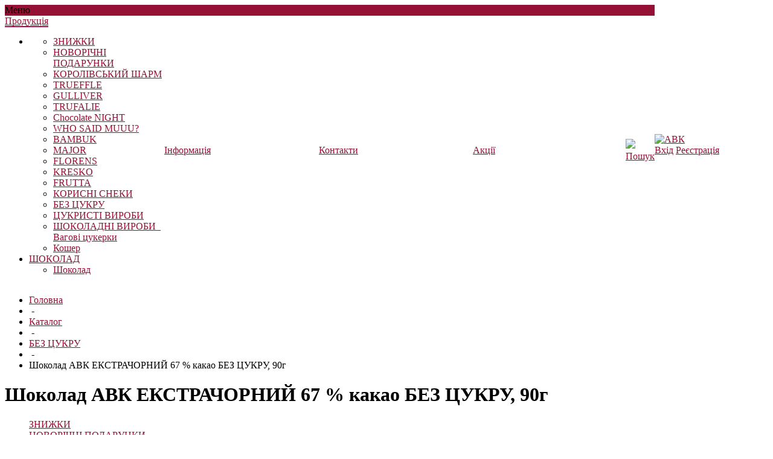

--- FILE ---
content_type: text/html; charset=UTF-8
request_url: https://avksweets.com/catalog/produktsiya_bez_tsukru/360/
body_size: 14209
content:



<!DOCTYPE html>
<html lang=ua>
	<head>
<!-- Google tag (gtag.js) --> 
<script async src=https://www.googletagmanager.com/gtag/js?id=G-NCQ59LFP3S></script> 
<script> window.dataLayer = window.dataLayer || []; 
function gtag(){dataLayer.push(arguments);} gtag('js', new Date()); gtag('config', 'G-NCQ59LFP3S'); 
</script>	
		<title>Шоколад АВК  ЕКСТРАЧОРНИЙ 67 % какао БЕЗ ЦУКРУ, 90г</title>
		<link rel="shortcut icon" type="image/x-icon" href="/images/index.ico" />
					<meta name="viewport" content="user-scalable=no, initial-scale=1.0, maximum-scale=1.0, width=device-width"/>
				
		<meta http-equiv="Content-Type" content="text/html; charset=UTF-8" />
<meta name="keywords" content="Шоколад АВК  ЕКСТРАЧОРНИЙ 67 % какао БЕЗ ЦУКРУ, 90г" />
<link href="/bitrix/cache/css/s1/unimagazin_s1/kernel_main/kernel_main.css?160922499731094" type="text/css"  rel="stylesheet" />
<link href="/bitrix/cache/css/s1/unimagazin_s1/page_dcfeb422e45948934c36564ea9f6299e/page_dcfeb422e45948934c36564ea9f6299e.css?160922489531224" type="text/css"  rel="stylesheet" />
<link href="/bitrix/cache/css/s1/unimagazin_s1/default_3f7c7f0517a628421b620520dfb74639/default_3f7c7f0517a628421b620520dfb74639.css?16092271698475" type="text/css"  rel="stylesheet" />
<link href="/bitrix/cache/css/s1/unimagazin_s1/template_6aab9caae81896766f0cf28be62240ed/template_6aab9caae81896766f0cf28be62240ed.css?1685701502317592" type="text/css"  data-template-style="true"  rel="stylesheet" />
<script type="text/javascript">if(!window.BX)window.BX={message:function(mess){if(typeof mess=='object') for(var i in mess) BX.message[i]=mess[i]; return true;}};</script>
<script type="text/javascript">(window.BX||top.BX).message({'JS_CORE_LOADING':'Завантаження...','JS_CORE_NO_DATA':'— Немає даних —','JS_CORE_WINDOW_CLOSE':'Закрити','JS_CORE_WINDOW_EXPAND':'Розгорнути','JS_CORE_WINDOW_NARROW':'Згорнути у вікно','JS_CORE_WINDOW_SAVE':'Зберегти','JS_CORE_WINDOW_CANCEL':'Скасувати','JS_CORE_WINDOW_CONTINUE':'Продовжити','JS_CORE_H':'г','JS_CORE_M':'хв','JS_CORE_S':'с','JSADM_AI_HIDE_EXTRA':'Приховати зайві','JSADM_AI_ALL_NOTIF':'Показати всі','JSADM_AUTH_REQ':'Потрібна авторизація!','JS_CORE_WINDOW_AUTH':'Увійти','JS_CORE_IMAGE_FULL':'Повний розмір'});</script>
<script type="text/javascript">(window.BX||top.BX).message({'LANGUAGE_ID':'ua','FORMAT_DATE':'DD.MM.YYYY','FORMAT_DATETIME':'DD.MM.YYYY HH:MI:SS','COOKIE_PREFIX':'BITRIX_SM','SERVER_TZ_OFFSET':'7200','SITE_ID':'s1','SITE_DIR':'/','USER_ID':'','SERVER_TIME':'1769526942','USER_TZ_OFFSET':'0','USER_TZ_AUTO':'Y','bitrix_sessid':'241826584a2c48288fafa4625854ffc2'});</script>


<script type="text/javascript" src="/bitrix/cache/js/s1/unimagazin_s1/kernel_main/kernel_main.js?1609224997292334"></script>
<script type="text/javascript" src="/bitrix/js/main/jquery/jquery-1.8.3.min.js?160922406893636"></script>
<script type="text/javascript">BX.setJSList(['/bitrix/js/main/core/core.js','/bitrix/js/main/core/core_popup.js','/bitrix/js/main/core/core_fx.js','/bitrix/js/main/core/core_ajax.js','/bitrix/js/main/json/json2.min.js','/bitrix/js/main/core/core_ls.js','/bitrix/js/main/session.js','/bitrix/js/main/core/core_window.js','/bitrix/js/main/core/core_date.js','/bitrix/js/main/utils.js','/bitrix/templates/unimagazin_s1/js/jquery-ui-1.9.2.custom.min.js','/bitrix/templates/unimagazin_s1/js/jquery.bxslider.min.js','/bitrix/templates/unimagazin_s1/js/jquery.maskedinput.min.js','/bitrix/templates/unimagazin_s1/js/jquery.zoom.min.js','/bitrix/templates/unimagazin_s1/js/jquery.flexisel.js','/bitrix/templates/unimagazin_s1/js/fancybox/jquery.fancybox.pack.js','/bitrix/templates/unimagazin_s1/js/select2/select2.full.js','/bitrix/templates/unimagazin_s1/js/uni.js','/bitrix/templates/unimagazin_s1/js/script.js','/bitrix/templates/unimagazin_s1/components/bitrix/menu/top_horizontal_menu/script.js','/bitrix/templates/unimagazin_s1/components/bitrix/menu/catalog_vertical/script.js']); </script>
<script type="text/javascript">BX.setCSSList(['/bitrix/js/main/core/css/core.css','/bitrix/js/main/core/css/core_popup.css','/bitrix/js/main/core/css/core_date.css','/bitrix/templates/unimagazin_s1/components/bitrix/catalog/catalog/style.css','/bitrix/templates/unimagazin_s1/components/bitrix/catalog.element/product/style.css','/bitrix/templates/unimagazin_s1/css/normalize.css','/bitrix/templates/unimagazin_s1/css/main.css','/bitrix/templates/unimagazin_s1/grid.css','/bitrix/templates/unimagazin_s1/controls.css','/bitrix/templates/unimagazin_s1/css/select2/select2.css','/bitrix/templates/unimagazin_s1/js/jquery.bxslider.css','/bitrix/templates/unimagazin_s1/js/fancybox/jquery.fancybox.css','/bitrix/templates/unimagazin_s1/components/bitrix/sale.basket.basket.small/top_basket/style.css','/bitrix/templates/unimagazin_s1/components/bitrix/menu/top_horizontal_menu/style.css','/bitrix/templates/unimagazin_s1/components/bitrix/catalog.section.list/top_catalog_new/style.css','/bitrix/templates/unimagazin_s1/components/bitrix/system.auth.form/brown/style.css','/bitrix/templates/unimagazin_s1/components/bitrix/breadcrumb/elegante_bread/style.css','/bitrix/templates/unimagazin_s1/components/bitrix/menu/bottom_menu/style.css','/bitrix/templates/unimagazin_s1/styles.css','/bitrix/templates/unimagazin_s1/template_styles.css','/bitrix/templates/unimagazin_s1/components/bitrix/menu/catalog_vertical/style.css','/bitrix/templates/unimagazin_s1/components/bitrix/sale.viewed.product/slider/style.css']); </script>
<script type="text/javascript">
					(function () {
						"use strict";

						var counter = function ()
						{
							var cookie = (function (name) {
								var parts = ("; " + document.cookie).split("; " + name + "=");
								if (parts.length == 2) {
									try {return JSON.parse(decodeURIComponent(parts.pop().split(";").shift()));}
									catch (e) {}
								}
							})("BITRIX_CONVERSION_CONTEXT_s1");

							if (cookie && cookie.EXPIRE >= BX.message("SERVER_TIME") && cookie.UNIQUE && cookie.UNIQUE.length > 0)
							{
								for (var i = 0; i < cookie.UNIQUE.length; i++)
								{
									if (cookie.UNIQUE[i] == "conversion_visit_day")
										return;
								}
							}

							var request = new XMLHttpRequest();
							request.open("POST", "/bitrix/tools/conversion/ajax_counter.php", true);
							request.setRequestHeader("Content-type", "application/x-www-form-urlencoded");
							request.send(
								"SITE_ID="+encodeURIComponent("s1")+
								"&sessid="+encodeURIComponent(BX.bitrix_sessid())+
								"&HTTP_REFERER="+encodeURIComponent(document.referrer)
							);
						};

						if (window.frameRequestStart === true)
							BX.addCustomEvent("onFrameDataReceived", counter);
						else
							BX.ready(counter);
					})();
				</script>
<link href='https://fonts.googleapis.com/css?family=Noto+Sans:400,700,400italic,700italic&subset=latin,cyrillic' rel='stylesheet' type='text/css'>
<link href='https://fonts.googleapis.com/css?family=Ubuntu:400,500,700,400italic&subset=latin,cyrillic' rel='stylesheet' type='text/css'>
<link href='https://fonts.googleapis.com/css?family=PT+Sans:400,400italic,700,700italic&subset=latin,cyrillic' rel='stylesheet' type='text/css'>
<style type="text/css">body .i_menu .show_all span {
  color: #941135;
}
body .i_menu .show_all span:hover {
  color: #a31243;
}
body .uni-tabs .tabs .tab.current,
body .uni-tabs .tabs .tab.ui-state-hover,
body .uni-tabs .tabs .tab:hover,
body .uni-tabs .tabs .tab.ui-state-active,
body .top_custom_menu li.active a,
body .top_custom_menu li:hover a {
  border-color: #941135;
}
body .svg_fill_solid {
  fill: #941135;
}
body .hover_link:hover {
  color: #941135 !important;
}
body a,
body .open_call,
body .bx_vertical_menu_advanced .bx_hma_one_lvl.current>a {
  color: #941135;
}
body .item .image-slider > .list .image.selected .wrapper > div > div,
body .item .image-slider > .list .image:hover .wrapper > div > div {
  border-color: #941135;
}
body .uni-slider-button-small:hover,
body .uni-slider-button:hover {
  background: #941135;
}
body .item .item_description > .properties .property:before,
body .item > .properties .property:before,
body .item .information .properties .property:before,
body .top .bg_top_menu .min_menu,
body .catalog_menu.solid {
  background: #941135;
}
body .solid_text {
  color: #941135 !important;
}
body .solid_button,
body .solid_element,
body .catalog-button,
body .login_page .rememberme .USER_REMEMBER:before {
  background-color: #941135 !important;
}
body .min-button.delete:hover div:before,
body .min-button div.remove:before {
  background-color: #941135 !important;
}
table.top_menu .child.submenu,
body .i_menu,
body .child.cat_menu,
body .child.submenu {
  border-color: #941135 !important;
}
body .solid_button:hover,
body .catalog-button:hover {
  background-color: #a31243 !important;
}
body .buy_added,
body .buy_added:hover {
  background-color: #75122a;
}
body .services-sections-list.menu .element:hover,
body .services-sections-list.menu .element.selected {
  color: #941135;
}
body .differences_table .properties .property {
  color: #941135;
  border-color: #941135;
}
body .differences_table .properties .property:hover {
  background-color: #941135;
}
body .under_catalog_menu .menu_item_l1.more .child.cat_menu a:hover {
  color: #941135;
}
body .offers .offer .items .item.selected,
body .offers .offer .items .item:hover,
body .offers .offer .items .item:focus {
  color: #941135;
  border-color: #941135;
}
body .bx-filter .bx-filter-popup-result.right:before {
  border-right-color: #941135 !important;
}
body .bx-filter .bx-filter-popup-result a,
.under_catalog_menu .menu_item_l1 .submenu a:hover {
  color: #941135 !important;
}
.bx-filter .bx-filter-parameters-box.bx-active .bx-filter-parameters-box-title div.bx-filter-parameters-box-hint,
.bx-filter .bx-filter-parameters-box:hover .bx-filter-parameters-box-title div.bx-filter-parameters-box-hint,
.bx-filter .bx-filter-parameters-box:focus .bx-filter-parameters-box-title div.bx-filter-parameters-box-hint {
  color: #941135 !important;
}
body .bx_ordercart_itemtitle a {
  color: #941135 !important;
}
body .uni-button-checkbox input:checked + .selector:before,
body .uni-button-radio input:checked + .selector:before {
  background: #941135 !important;
}
.bx-wrapper .bx-pager.bx-default-pager .bx-pager-item a:hover,
.bx-wrapper .bx-pager.bx-default-pager .bx-pager-item a.active {
  background: #941135 !important;
}
.min-button.like .add:hover {
  background-color: #941135 !important;
}
.min-button.compare .add:hover {
  background-color: #941135 !important;
}
.sl_button1 {
  background: #941135 !important;
  transition: all 0.4s;
  color: #ffffff !important;
}
.sl_button2 {
  background: #941135 !important;
  transition: all 0.4s;
  color: #ffffff !important;
}
.sl_button1:hover {
  background: #a31243 !important;
  color: #ffffff !important;
}
.sl_button2:hover {
  background: #a31243 !important;
  color: #ffffff !important;
}
.personal_cabinet:hover {
  color: #941135 !important;
}
.header_wrap_information table.top_menu td:hover span.arrow {
  color: #941135 !important;
}
.header_wrap_information table.top_menu td.current  span.arrow {
  border-bottom: 2px solid #a31243 !important;
}
.review_text .read_more {
  color: #941135 !important;
}
.reviews .see_all a:hover {
  color: #941135 !important;
}
.main_news_pictures .see_all a:hover {
  color: #941135 !important;
}
.tabs_block #tabs_block ul.nav li.ui-tabs-active a {
  border-bottom: 2px solid #941135;
}
.tabs_block #tabs_block ul.nav li a {
  color: #941135 !important;
}
.basket-small-fly > .header .opener .text {
  background: #941135 !important;
}
</style>



<script type="text/javascript" src="/bitrix/cache/js/s1/unimagazin_s1/template_fc69a0b628148aed90cef31a85d211d8/template_fc69a0b628148aed90cef31a85d211d8.js?1609224583365602"></script>
<script type="text/javascript" src="/bitrix/cache/js/s1/unimagazin_s1/default_bc1643d12482470b65c6b54d828f2d86/default_bc1643d12482470b65c6b54d828f2d86.js?16092248953922"></script>
<script type="text/javascript">var _ba = _ba || []; _ba.push(["aid", "fb117655fccfa67e2c34b91101794546"]); _ba.push(["host", "avksweets.com"]); _ba.push(["ad[ct][item]", "[base64]"]);_ba.push(["ad[ct][user_id]", function(){return BX.message("USER_ID") ? BX.message("USER_ID") : 0;}]);_ba.push(["ad[ct][recommendation]", function() {var rcmId = "";var cookieValue = BX.getCookie("BITRIX_SM_RCM_PRODUCT_LOG");var productId = 360;var cItems = [];var cItem;if (cookieValue){cItems = cookieValue.split(".");}var i = cItems.length;while (i--){cItem = cItems[i].split("-");if (cItem[0] == productId){rcmId = cItem[1];break;}}return rcmId;}]);_ba.push(["ad[ct][v]", "2"]);(function() {var ba = document.createElement("script"); ba.type = "text/javascript"; ba.async = true;ba.src = (document.location.protocol == "https:" ? "https://" : "http://") + "bitrix.info/ba.js";var s = document.getElementsByTagName("script")[0];s.parentNode.insertBefore(ba, s);})();</script>


		<!--'start_frame_cache_aLojma'--><script type="text/javascript">
    if (window.frameCacheVars !== undefined) 
    {
            BX.addCustomEvent("onFrameDataReceived" , function(json) {
                updateButtonsState();
            });
    } else {
            BX.ready(function() {
                updateButtonsState();
            });
    }
    //BX.addCustomEvent("onFrameDataReceived", updateButtonsState());
    /*BX.ready(function(){ 
        updateButtonsState();
    })*/
	/*���������� ������ ��� ��������*/
    function updateButtonsState() {
		$('.min-button.compare .add').show();$('.min-button.compare .remove').hide();$('.min-button.like .add').show();$('.min-button.like .remove').hide();$('.buy > .buy').show();$('.buy > .buy.buy_added').hide();		if ('product' in window) {
			product.updateControls();
		}
    }
</script>
<!--'end_frame_cache_aLojma'-->		<script type="text/javascript">
			$(document).ready(function(){
				resize();
				
				function resize() {
					var size = $('.bg_footer').outerHeight();
					$('body').css('padding-bottom', (size + 10) + 'px');
				}
				
				$(window).resize(function(){
					resize();
				})
			})
		</script>
		<meta property="og:type" content="website" />
		<meta property="og:title" content="АВК – офіційний інтернет-магазин" />
		<meta property="og:url" content="https://avksweets.com/catalog/produktsiya_bez_tsukru/360/" />
		<meta property="og:site_name" content="Весь асортимент продукції АВК в фірмовому інтернет-магазині." />
		<meta property="og:image" content="https://avksweets.com/images/avk_promo.jpg" />
		<meta property="og:description" content="Купуйте оригінальну продукцію АВК в фірмовому інтернет-магазині: улюблені цукерки, шоколад, печиво, подарункові набори." />
		<!-- Facebook Pixel Code -->
		<script data-skip-moving="true">
			!function(f,b,e,v,n,t,s)
			{if(f.fbq)return;n=f.fbq=function(){n.callMethod?
			n.callMethod.apply(n,arguments):n.queue.push(arguments)};
			if(!f._fbq)f._fbq=n;n.push=n;n.loaded=!0;n.version='2.0';
			n.queue=[];t=b.createElement(e);t.async=!0;
			t.src=v;s=b.getElementsByTagName(e)[0];
			s.parentNode.insertBefore(t,s)}(window, document,'script',
			'https://connect.facebook.net/en_US/fbevents.js');
			fbq('init', '399247231263458');
			fbq('track', 'PageView');
		</script>
		<noscript><img height="1" width="1" style="display:none"
		  src="https://www.facebook.com/tr?id=399247231263458&ev=PageView&noscript=1"
		/></noscript>
		<!-- End Facebook Pixel Code -->
	</head>
	<body class="adaptiv" >
		<div class="main_wrap" id="main_wrap">
		<div id="panel"></div>

		<div class="b_basket">
			
<!--small_top_basket_js-->
<!--noindex-->
	<div class="basket-small header" id="small_top_basket_js">
		<div class="icons">		
							<a href="/personal/cart/?delay=y" class="like" title="Відкладені товари">	
										<div class="icon"></div>
				</a>
						<a href="/personal/cart/" class="basket clearfix" title="Кошик">
				<!--'start_frame_cache_oLJPsr'-->									    <div class="icon"></div>
                    <div class="text summ">
                        0,00 грн                    </div>
                <!--'end_frame_cache_oLJPsr'-->			</a>			
		</div>
	</div>
<!--/noindex-->
<!--small_top_basket_js-->	

		</div>

		<div class="gradient"></div>
		<div class="wrap-new"></div>
		<div class="wrap">
			<!--<div class="header_wrap">-->
				<div class="header_wrap_information">
					<table class="header_wrap_container " cellspacing="0" cellpadding="0" border="0" width="100%">
						<tr>
							<td class="menu_wrap">
								<div class="top " style="">
																		

<div class="bg_top_menu solid solid-avk wide after-header">
	<div class="radius_top_menu">
		<div class="min_menu solid_element">Меню</div>
		<table class="top_menu" cellspacing="0" cellpadding="0" border="0" width="100%">
			<tr>
															<td style="width:25%" class="current td_catalog ">
							<a href="/catalog/" class="title_f ">
								<span class="arrow">
									Продукцiя								</span>
							</a>
												
								

	<ul class="i_menu">
<li class='root root-avk'><ul class='left-menu-avk'>					<li class="root-mini">
						<a class=" hover_link" href="/catalog/znyzhky/"> ЗНИЖКИ</a>
					</li>
									<li class="root-mini">
						<a class=" hover_link" href="/catalog/novorichni_podarunki/">НОВОРІЧНІ ПОДАРУНКИ</a>
					</li>
									<li class="root-mini">
						<a class=" hover_link" href="/catalog/susokvfenym_yaup/">КОРОЛІВСЬКИЙ ШАРМ</a>
					</li>
									<li class="root-mini">
						<a class=" hover_link" href="/catalog/trueffle/">TRUEFFLE</a>
					</li>
									<li class="root-mini">
						<a class=" hover_link" href="/catalog/gulliver/">GULLIVER</a>
					</li>
									<li class="root-mini">
						<a class=" hover_link" href="/catalog/TRUFALIE/">TRUFALIE</a>
					</li>
									<li class="root-mini">
						<a class=" hover_link" href="/catalog/chocolate_night/">Chocolate NIGHT</a>
					</li>
									<li class="root-mini">
						<a class=" hover_link" href="/catalog/who_said_muuu/">WHO SAID MUUU?</a>
					</li>
									<li class="root-mini">
						<a class=" hover_link" href="/catalog/bambuk/">BAMBUK</a>
					</li>
									<li class="root-mini">
						<a class=" hover_link" href="/catalog/major/">MAJOR</a>
					</li>
									<li class="root-mini">
						<a class=" hover_link" href="/catalog/florens/">FLORENS</a>
					</li>
									<li class="root-mini">
						<a class=" hover_link" href="/catalog/kresko/">KRESKO</a>
					</li>
									<li class="root-mini">
						<a class=" hover_link" href="/catalog/frutta_/"> FRUTTA</a>
					</li>
									<li class="root-mini">
						<a class=" hover_link" href="/catalog/brunch_healthy_snack/">КОРИСНІ СНЕКИ</a>
					</li>
									<li class="root-mini">
						<a class=" hover_link" href="/catalog/byei_shchtsnuts/">БЕЗ ЦУКРУ</a>
					</li>
									<li class="root-mini">
						<a class=" hover_link" href="/catalog/sakharisti_virobi/">ЦУКРИСТІ ВИРОБИ</a>
					</li>
									<li class="root-mini">
						<a class=" hover_link" href="/catalog/shokoladi_virobi/">ШОКОЛАДНІ ВИРОБИ_ Вагові цукерки</a>
					</li>
									<li class="root-mini">
						<a class=" hover_link" href="/catalog/nsyyeu/">Кошер</a>
					</li>
				</ul></li>	<li class="root">						<a class="  hover_link" href="/catalog/ysnsoae/">ШОКОЛАД</a>			
					
		<ul class="submenu_1">
		<li>						<a class="  hover_link" href="/catalog/shokolad/">Шоколад</a>			
					</li>
</ul>
</li>
</ul>

<script>
	$(document).ready(
		function(){
			$(".i_menu .show_all").click(function(){	
				$(".i_menu .submenu_1").removeClass("bordered");
				$(this).parent().parent().addClass("bordered");
				$(".i_menu .show_all").hide();
			})			
		}
	)
	$(document).on("click",function(){
		$(".i_menu .show_all").show();
		$(".i_menu .submenu_1").removeClass("bordered");
	})
	$(document).on("click",".i_menu .submenu_1.bordered",function(e){		
		e.stopPropagation();		
	})
</script>
																			
							
						</td>
																				<td style="width:25%" class="  ">
							<a href="/delivery/" class="title_f ">
								<span class="arrow">
									Інформація								</span>
							</a>
																			
							
						</td>
																				<td style="width:25%" class="  ">
							<a href="/contacts/" class="title_f ">
								<span class="arrow">
									Контакти								</span>
							</a>
																			
							
						</td>
																				<td style="width:25%" class="  ">
							<a href="/sale/" class="title_f ">
								<span class="arrow">
									Акції								</span>
							</a>
																			
							
						</td>
												<td>
				<a class="title_f" href="/catalog/?q=&s=" class="title_f ">
					<span class="arrow">
						<img src="/bitrix/templates/unimagazin_s1/images/search_icon_header.png"> Пошук					</span>
				</a>
			</td>
														</tr>
		</table>
	</div>
</div>

								</div>
															</td>
							<td class="right_wrap">
								<table class="table_wrap" cellspacing="0" cellpadding="0" border="0">
									<tr>
																					<td>
												<div class="logo_wrap">							
														<a href="/">
		<img src="/bitrix/templates/unimagazin_s1/images/logo_new.png" alt="АВК">
	</a>
												</div>
												<div class="autorization-block">
													

<div class="bx_auth clearfix">
			<a class="personal_cabinet hover_link" href="javascript:void(0)" onclick="openAuthorizePopup()">Вхід</a>
		<a class="personal_cabinet hover_link" href="/auth/?register=yes&amp;register=yes&amp;backurl=%2Fcatalog%2Fproduktsiya_bez_tsukru%2F360%2Findex.php">Реєстрація</a>
		<!--noindex-->
			<a class="personal_cabinet hover_link pers_mobile" href="javascript:void(0)" onclick="openAuthorizePopup()"></a>
		<!--/noindex-->
</div>
<script>
	/*function openRegistrationPopup()
	{
		var authPopup = BX.PopupWindowManager.create("RegistrationPopup", null, {
			autoHide: true,
			offsetLeft: 0,
			offsetTop: 0,
			overlay : true,
			draggable: {restrict:true},
			closeByEsc: true,
			closeIcon: { right : "20px", top : "11px"},
			content: '<div style="width:330px;height:310px; text-align:center;"><span style="position:absolute;left:50%; top:50%"><img src="/bitrix/templates/unimagazin_s1/components/bitrix/system.auth.form/brown/images/wait.gif"/></span></div>',
			events: {
				onAfterPopupShow: function()
				{
					BX.ajax.post(
							'/bitrix/templates/unimagazin_s1/components/bitrix/system.auth.form/brown/registration.php',
							{
								backurl: '/catalog/produktsiya_bez_tsukru/360/index.php',
								forgotPassUrl: '/personal/profile/?forgot_password=yes',
								registrationUrl: '/auth/?register=yes&amp;register=yes&amp;backurl=%2Fcatalog%2Fproduktsiya_bez_tsukru%2F360%2Findex.php',
								site_id: 's1'
							},
							BX.delegate(function(result)
							{
								this.setContent(result);
							},
							this)
					);
				}
			}
		});
		authPopup.show();
	}*/
	function openAuthorizePopup() {
		if(window.innerWidth < 790) {
			document.location.href = "/personal";
		}else{	
			var authPopup = BX.PopupWindowManager.create("AuthorizePopup", null, {
				autoHide: true,			
				offsetLeft: 0,
				offsetTop: 0,
				overlay : true,
				draggable: {restrict:true},
				closeByEsc: true,
				closeIcon: { right : "32px", top : "23px"},
				content: '<div style="width:724px;height:386px; text-align: center;"><span style="position:absolute;left:50%; top:50%"><img src="/bitrix/templates/unimagazin_s1/components/bitrix/system.auth.form/brown/images/wait.gif"/></span></div>',
				events: {
					onAfterPopupShow: function() {
						BX.ajax.post(
								'/bitrix/templates/unimagazin_s1/components/bitrix/system.auth.form/brown/ajax.php',
								{
									backurl: '/catalog/produktsiya_bez_tsukru/360/index.php',
									forgotPassUrl: '/personal/profile/?forgot_password=yes',
									registrationUrl: '/auth/?register=yes',
									site_id: 's1'
								},
								BX.delegate(function(result)
								{
									this.setContent(result);
								},
								this)
						);
					}
				}
			});
			authPopup.show();
		}
	}
</script>												</div>
												<div class="location-block">
													
													
												</div>
											</td>
																																								
									</tr>
								</table>
							</td>
						</tr>
					</table>
				</div>
				
						<div class="clear"></div>
			<div class="workarea_wrap">
				<div class="worakarea_wrap_container workarea">
										<div class="bx_content_section">
													<ul class="breadcrumb-navigation"><li itemscope itemtype="http://data-vocabulary.org/Breadcrumb"><a itemprop="url" class="hover_link" href="/" title="Головна"><span itemprop="title">Головна</span></a></li><li><span>&nbsp;-&nbsp;</span></li><li itemscope itemtype="http://data-vocabulary.org/Breadcrumb"><a itemprop="url" class="hover_link" href="/catalog/" title="Каталог"><span itemprop="title">Каталог</span></a></li><li><span>&nbsp;-&nbsp;</span></li><li itemscope itemtype="http://data-vocabulary.org/Breadcrumb"><a itemprop="url" class="hover_link" href="/catalog/byei_shchtsnuts/" title="БЕЗ ЦУКРУ"><span itemprop="title">БЕЗ ЦУКРУ</span></a></li><li><span>&nbsp;-&nbsp;</span></li><li>Шоколад АВК  ЕКСТРАЧОРНИЙ 67 % какао БЕЗ ЦУКРУ, 90г</li></ul> 		
							<h1 class="header_grey">Шоколад АВК  ЕКСТРАЧОРНИЙ 67 % какао БЕЗ ЦУКРУ, 90г</h1>
																						<div class="main-content">
													<!--'start_frame_cache_qepX1R'--><script type="text/javascript">
		function CapitalProduct() 
	{
		this.count = new CapitalProductCount();
		this.structure = {};
		this.offerIndex = 0;
		this.offer = null;
		this.dynamicProperties = {};
		
		this.selectors = {};
		this.selectors.offer = {};
		
		this.setOfferByID = function(id) {
			for (var i = 0; i < this.structure['OFFERS'].length; i++)
			{
				if (this.structure['OFFERS'][i]['ID'] == parseInt(id)) {
					this.offer = this.structure['OFFERS'][i];
					this.offerIndex = i;
                    
                    if (this.offer['CAN_BUY_ZERO'] == 'Y' || this.offer['CHECK_QUANTITY'] == 'N') {
                        this.count.unlimited = true;
                    } else {
                        this.count.unlimited = false;
                    }
                    
					break;
				}
			}
			
			if (this.offer != null)
			{
				for (var key in this.offer['TREE'])
				{
					this.setDynamicProperty(key, this.offer['TREE'][key]);
				}
			}
		}
		
		this.setOfferFirst = function() {
			if (this.structure['OFFERS'].length > 0)
			{
				this.setOfferByID(this.structure['OFFERS'][0]['ID']);
				this.updateControls();
			}
		}
		
		this.selectWithProperty = function(key, value) {
			this.dynamicProperties[key] = value;
			
			var properties = {};
			
			for (var dynamicKey in this.dynamicProperties)
			{
				properties[dynamicKey] = this.dynamicProperties[dynamicKey];
				
				if (dynamicKey == key)
				{
					break;
				}
			}
			
			for (var i = 0; i < this.structure['OFFERS'].length; i++)
			{
				var compared = true;
				
				for (var compareKey in properties)
				{
					if (this.structure['OFFERS'][i]['TREE'][compareKey] != properties[compareKey])
					{
						compared = false;
						break;
					}
				}
			
				if (compared)
				{
					this.setOfferByID(this.structure['OFFERS'][i]['ID']);
					break;
				}
			}
			
			this.updateControls();
		}
		
		this.getOfferPropertiesArray = function () {
			
			var array = [];
			
			for (var key in this.dynamicProperties)
			{
				array.push(key);
			}
			
			return array;
		}
		
		this.setDynamicProperty = function(key, value){
			this.dynamicProperties[key] = value;
		}
		
		this.addToLike = function () {
			if (this.offer != null && this.count.value > 0)
			{
				add_to_like($('#like_dynamic_' + this.offer['ID']), this.offer['ID'], this.count.value);
				this.structure['OFFERS'][this.offerIndex]['IN_DELAY'] = true;
				this.offer['IN_DELAY'] = true;
			}
		}
		
		this.deleteToLike = function () {
			if (this.offer != null)
			{
				delete_to_like($('#liked_dynamic_' + this.offer['ID']), this.offer['ID']);
				this.structure['OFFERS'][this.offerIndex]['IN_DELAY'] = false;
				this.offer['IN_DELAY'] = false;
			}
		}
		
		this.addToCart = function () {
			if (this.offer != null && this.count.value > 0 && this.offer['IN_CART'] == false)
			{
				add_to_cart(this.offer['ID'],'в Кошику', $('#buy_dynamic_' + this.offer['ID']), this.count.value, '/personal/cart/', this.offer['ID'], '4', 'catalog');
				this.structure['OFFERS'][this.offerIndex]['IN_CART'] = true;
				this.offer['IN_CART'] = true;
			}		
		}
		
		this.updateControls = function() {
			
			// ������� �������
			$(this.selectors.offer.offers + ' ' + this.selectors.offer.offer + ' ' + this.selectors.offer.items + ' ' + this.selectors.offer.item).css('display', 'none');
			// �������� selected � disabled
			$(this.selectors.offer.offers + ' ' + this.selectors.offer.offer + ' ' + this.selectors.offer.items + ' ' + this.selectors.offer.item).removeClass('selected');
			$(this.selectors.offer.offers + ' ' + this.selectors.offer.offer + ' ' + this.selectors.offer.items + ' ' + this.selectors.offer.item).addClass('hidden');
			$(this.selectors.offer.offers + ' ' + this.selectors.offer.offer + ' ' + this.selectors.offer.items + ' ' + this.selectors.offer.item).removeClass('enabled');
			
			// ����������� ���������
			for (var i = 0; i < this.structure['OFFERS'].length; i++)
			{
				for (var key in this.structure['OFFERS'][i]['TREE'])
				{
					$('#' + key + '_' + this.structure['OFFERS'][i]['TREE'][key]).css('display', 'block');
				}
			}
			
			if (this.offer != null)
			{				
				var propertiesSelected = [];
				var properties = this.getOfferPropertiesArray();
				
				// ��������� ����������				
				for (var i = 0; i < properties.length; i++)
				{	
					var currentProperty = properties[i];
					
					for (var j = 0; j < this.structure['OFFERS'].length; j++)
					{
						var compared = true;
				
						for (var k = 0; k < propertiesSelected.length; k++)
						{
							var key = propertiesSelected[k];
							
							if (this.structure['OFFERS'][j]['TREE'][key] != this.offer['TREE'][key])
							{
								compared = false;
								break;
							}
						}
			
						if (compared == true)
						{
							var available = this.structure['OFFERS'][j]['CAN_BUY'];
							
							$('#' + currentProperty + '_' + this.structure['OFFERS'][j]['TREE'][currentProperty]).removeClass('hidden');
							var hideable = $('#' + currentProperty + '_' + this.structure['OFFERS'][j]['TREE'][currentProperty]);
							
							if (!available)
							{
								if (!hideable.hasClass('enabled'))
								{
									hideable.addClass('disabled');
								}
							}
							else
							{
								hideable.removeClass('disabled');
								hideable.addClass('enabled');
							}
						}
					}
					
					propertiesSelected.push(currentProperty);
				}
				
				// ������ ��������
				for (var key in this.offer['TREE'])
				{
					$('#' + key + '_' + this.offer['TREE'][key]).addClass('selected');
				}
				
				// ���������� ����
				if (this.selectors.price != null && this.selectors.priceDiscount != null)
				{
					$(this.selectors.price).html(this.offer['PRICE']['PRINT_VALUE']);
					$(this.selectors.priceDiscount).html(this.offer['PRICE']['PRINT_DISCOUNT_VALUE']);
				}
				
				// ���������� ����������
				
				this.count.maximum = parseInt(this.offer['MAX_QUANTITY']);
				
				if (this.count.maximum == 0)
				{
					this.count.minimum = 0;
				}
				else
				{
					this.count.minimum = 1;
				}
				
				this.count.ratio = parseInt(this.offer['STEP_QUANTITY']);
				
				if (this.offer['CAN_BUY_ZERO'] == 'Y')
				{
					this.count.unlimited = true;
					this.count.minimum = this.count.ratio;
					this.count.maximum = this.count.ratio;
				}
				else
				{
					this.count.unlimited = false;
				}
				
				this.count.set(this.count.value);
				
				if (this.selectors.quantity != null)
				{
					$(this.selectors.quantity).html(this.offer['MAX_QUANTITY']);
					$(this.selectors.quantityPrefix).html(this.offer['MEASURE']);
				}
				
				if (this.selectors.quantityBox != null)
				{
					if (parseInt(this.offer['MAX_QUANTITY']) > 0)
					{
						$(this.selectors.quantityBox).css('display', 'inline');
					}
					else
					{
						$(this.selectors.quantityBox).css('display', 'none');
					}
				}
				
				if (this.selectors.quantityAvailable != null)
				{
					if (parseInt(this.offer['MAX_QUANTITY']) > 0 || this.offer['CAN_BUY_ZERO'] == 'Y')
					{
						$(this.selectors.quantityAvailable).css('display', 'block');
					}
					else
					{
						$(this.selectors.quantityAvailable).css('display', 'none');
					}
				}
				
				if (this.selectors.quantityUnavailable != null)
				{
					if (parseInt(this.offer['MAX_QUANTITY']) == 0 && this.offer['CAN_BUY_ZERO'] == 'N')
					{
						$(this.selectors.quantityUnavailable).css('display', 'block');
					}
					else
					{
						$(this.selectors.quantityUnavailable).css('display', 'none');
					}
				}
				
				// ������ ������� � ����������� ������
				$(this.selectors.buyButton).hide();
				$(this.selectors.minButtons).hide();
				$(this.selectors.buyOneClickButton).hide();
				$('#min_buttons_' + this.offer['ID']).show();
				
				// ���� � �������
				if (this.offer['IN_CART'] == true)
				{
					$('#buy_dynamic_' + this.offer['ID']).hide();
					$('#buyed_dynamic_' + this.offer['ID']).show();
				}
				else
				{
					$('#buy_dynamic_' + this.offer['ID']).show();
					$('#buyed_dynamic_' + this.offer['ID']).hide();
				}
				
				// ���� � ����������
				if (this.offer['IN_DELAY'] == true)
				{
					$('#like_dynamic_' + this.offer['ID']).hide();
					$('#liked_dynamic_' + this.offer['ID']).show();
				}
				else
				{
					$('#like_dynamic_' + this.offer['ID']).show();
					$('#liked_dynamic_' + this.offer['ID']).hide();
				}	
				
				// ����� ������
				if (this.offer['CAN_BUY'] == true)
				{
					$(this.selectors.buyBlock).show();
					$(this.selectors.minButtons + ' ' + this.selectors.minButtonLike).show();
					$('#one_click_buy_dynamic_' + this.offer['ID']).show();
				}
				else
				{
					$(this.selectors.buyBlock).hide();
					$(this.selectors.minButtons + ' ' + this.selectors.minButtonLike).hide();
					$('#one_click_buy_dynamic_' + this.offer['ID']).hide();
				}
				
				// �������
				$(this.selectors.slider + ' ' + this.selectors.sliderList).hide();
				$(this.selectors.slider + ' ' + this.selectors.sliderImages).hide();
				
				if (this.offer['SLIDER_COUNT'] > 0) {
					$(this.selectors.slider + ' #slider_images_' + this.offer['ID']).show();
					$(this.selectors.slider + ' #slider_' + this.offer['ID']).show();
				}
				else
				{
					$(this.selectors.slider + ' #slider_images').show();
					$(this.selectors.slider + ' #slider').show();
				}
				
				
				
			}
		}
	}
	
	function CapitalProductCount()
		{
			this.value = 1;
			this.minimum = 1;
			this.ratio = 1;
			this.maximum = 1;
			this.unlimited = false;
			this.selectors = null;
			
			this.constructor.prototype.increase = function () {
				if (this.value + this.ratio <= this.maximum || this.unlimited == true) this.value = this.value + this.ratio;
				this.updateControls();
			}
			
			this.constructor.prototype.decrease = function () {
				if (this.value - this.ratio >= this.minimum) this.value = this.value - this.ratio;
				this.updateControls();
			}
			
			this.constructor.prototype.set = function (value) {
				var value = parseInt(value);
				
				if (isNaN(value) || value < this.minimum)
				{
					this.value = this.minimum;
					this.updateControls();
					return false;
				}
				else if (value > this.maximum && this.unlimited == false)
				{
					this.value = this.maximum;
					this.updateControls();
					return false;
				}
				else
				{
					if ((value % this.ratio) == 0)
					{
						this.value = value;
						this.updateControls();
						return true;
					}
					else
					{
						this.value = (value - (value % this.ratio));
						this.updateControls();
						return false;
					}
				}
			}
			
			this.constructor.prototype.updateControls = function () {
				if (this.selectors != null)
				{
					$(this.selectors).val(this.value);
				}
			}
			
			this.constructor.prototype.setControls = function(selector){
				var currentClass = this;
				this.selectors = selector;
				$(selector).keypress(function(e){
					if(48 <= e.which && e.which <= 57) {
						return true;
					} 
					return false;
				}).change(function(){
					currentClass.set($(this).val());
				})
			}
		}
		
	function CapitalProductSlider(slider, list, images)
	{
		this.slider = slider;
		this.list = list;
		this.images = images;
		
		this.constructor.prototype.scroll = function(direction) {
			var changing = 0;
			
			if (direction == 'left')
			{
				var changing = $(this.slider + ' ' + this.list + ' .items').scrollLeft() + $(this.slider + ' ' + this.list + ' .image').width();
			}
			else
			{
				var changing = $(this.slider + ' ' + this.list + ' .items').scrollLeft() - $(this.slider + ' ' + this.list + ' .image').width();
				
			}
			
			$(this.slider + ' ' + this.list + ' .items').animate({scrollLeft: changing}, 200);
		}
		
		this.constructor.prototype.show = function(object) {
			$(this.slider + ' .list .image').removeClass('selected');
			$(object).addClass('selected');
			$(this.slider + ' ' + this.images + ' .image').css('display', 'none');
			$(this.slider + ' ' + this.images + ' .image').eq($(object).index()).css('display', 'block');
		}
		
		this.constructor.prototype.hideAll = function() {
			$(this.slider + ' ' + this.images).hide();
			$(this.slider + ' ' + this.list).hide();
		}
		
		this.constructor.prototype.showAll = function() {
			$(this.slider + ' ' + this.images).show();
			$(this.slider + ' ' + this.list).show();
		}
		
		$(window).resize(function(){
			$(slider + ' ' + list + ' .items').scrollLeft(0);
		})
	}
</script>    <div class="left_col">
        


<div class="bx_vertical_menu_advanced hover_shadow bx_blue" id="catalog_menu_XEVOpk">
	<ul id="ul_catalog_menu_XEVOpk" class="standart_block hide_catalog">
	     <!-- first level-->
				<li onmouseover="BX.CatalogVertMenu.itemOver(this);" onmouseout="BX.CatalogVertMenu.itemOut(this)" class="bx_hma_one_lvl ">
			<a class="hover_link" href="/catalog/znyzhky/">
				 ЗНИЖКИ				<span class="bx_shadow_fix"></span>
			</a>
				</li>
	     <!-- first level-->
				<li onmouseover="BX.CatalogVertMenu.itemOver(this);" onmouseout="BX.CatalogVertMenu.itemOut(this)" class="bx_hma_one_lvl ">
			<a class="hover_link" href="/catalog/novorichni_podarunki/">
				НОВОРІЧНІ ПОДАРУНКИ				<span class="bx_shadow_fix"></span>
			</a>
				</li>
	     <!-- first level-->
				<li onmouseover="BX.CatalogVertMenu.itemOver(this);" onmouseout="BX.CatalogVertMenu.itemOut(this)" class="bx_hma_one_lvl ">
			<a class="hover_link" href="/catalog/susokvfenym_yaup/">
				КОРОЛІВСЬКИЙ ШАРМ				<span class="bx_shadow_fix"></span>
			</a>
				</li>
	     <!-- first level-->
				<li onmouseover="BX.CatalogVertMenu.itemOver(this);" onmouseout="BX.CatalogVertMenu.itemOut(this)" class="bx_hma_one_lvl ">
			<a class="hover_link" href="/catalog/trueffle/">
				TRUEFFLE				<span class="bx_shadow_fix"></span>
			</a>
				</li>
	     <!-- first level-->
				<li onmouseover="BX.CatalogVertMenu.itemOver(this);" onmouseout="BX.CatalogVertMenu.itemOut(this)" class="bx_hma_one_lvl ">
			<a class="hover_link" href="/catalog/gulliver/">
				GULLIVER				<span class="bx_shadow_fix"></span>
			</a>
				</li>
	     <!-- first level-->
				<li onmouseover="BX.CatalogVertMenu.itemOver(this);" onmouseout="BX.CatalogVertMenu.itemOut(this)" class="bx_hma_one_lvl ">
			<a class="hover_link" href="/catalog/TRUFALIE/">
				TRUFALIE				<span class="bx_shadow_fix"></span>
			</a>
				</li>
	     <!-- first level-->
				<li onmouseover="BX.CatalogVertMenu.itemOver(this);" onmouseout="BX.CatalogVertMenu.itemOut(this)" class="bx_hma_one_lvl ">
			<a class="hover_link" href="/catalog/chocolate_night/">
				Chocolate NIGHT				<span class="bx_shadow_fix"></span>
			</a>
				</li>
	     <!-- first level-->
				<li onmouseover="BX.CatalogVertMenu.itemOver(this);" onmouseout="BX.CatalogVertMenu.itemOut(this)" class="bx_hma_one_lvl ">
			<a class="hover_link" href="/catalog/who_said_muuu/">
				WHO SAID MUUU?				<span class="bx_shadow_fix"></span>
			</a>
				</li>
	     <!-- first level-->
				<li onmouseover="BX.CatalogVertMenu.itemOver(this);" onmouseout="BX.CatalogVertMenu.itemOut(this)" class="bx_hma_one_lvl ">
			<a class="hover_link" href="/catalog/bambuk/">
				BAMBUK				<span class="bx_shadow_fix"></span>
			</a>
				</li>
	     <!-- first level-->
				<li onmouseover="BX.CatalogVertMenu.itemOver(this);" onmouseout="BX.CatalogVertMenu.itemOut(this)" class="bx_hma_one_lvl ">
			<a class="hover_link" href="/catalog/major/">
				MAJOR				<span class="bx_shadow_fix"></span>
			</a>
				</li>
	     <!-- first level-->
				<li onmouseover="BX.CatalogVertMenu.itemOver(this);" onmouseout="BX.CatalogVertMenu.itemOut(this)" class="bx_hma_one_lvl ">
			<a class="hover_link" href="/catalog/florens/">
				FLORENS				<span class="bx_shadow_fix"></span>
			</a>
				</li>
	     <!-- first level-->
				<li onmouseover="BX.CatalogVertMenu.itemOver(this);" onmouseout="BX.CatalogVertMenu.itemOut(this)" class="bx_hma_one_lvl ">
			<a class="hover_link" href="/catalog/kresko/">
				KRESKO				<span class="bx_shadow_fix"></span>
			</a>
				</li>
	     <!-- first level-->
				<li onmouseover="BX.CatalogVertMenu.itemOver(this);" onmouseout="BX.CatalogVertMenu.itemOut(this)" class="bx_hma_one_lvl ">
			<a class="hover_link" href="/catalog/frutta_/">
				 FRUTTA				<span class="bx_shadow_fix"></span>
			</a>
				</li>
	     <!-- first level-->
				<li onmouseover="BX.CatalogVertMenu.itemOver(this);" onmouseout="BX.CatalogVertMenu.itemOut(this)" class="bx_hma_one_lvl ">
			<a class="hover_link" href="/catalog/brunch_healthy_snack/">
				КОРИСНІ СНЕКИ				<span class="bx_shadow_fix"></span>
			</a>
				</li>
	     <!-- first level-->
				<li onmouseover="BX.CatalogVertMenu.itemOver(this);" onmouseout="BX.CatalogVertMenu.itemOut(this)" class="bx_hma_one_lvl ">
			<a class="hover_link" href="/catalog/byei_shchtsnuts/">
				БЕЗ ЦУКРУ				<span class="bx_shadow_fix"></span>
			</a>
				</li>
	     <!-- first level-->
				<li onmouseover="BX.CatalogVertMenu.itemOver(this);" onmouseout="BX.CatalogVertMenu.itemOut(this)" class="bx_hma_one_lvl ">
			<a class="hover_link" href="/catalog/sakharisti_virobi/">
				ЦУКРИСТІ ВИРОБИ				<span class="bx_shadow_fix"></span>
			</a>
				</li>
	     <!-- first level-->
				<li onmouseover="BX.CatalogVertMenu.itemOver(this);" onmouseout="BX.CatalogVertMenu.itemOut(this)" class="bx_hma_one_lvl ">
			<a class="hover_link" href="/catalog/ysnsoae/">
				ШОКОЛАД				<span class="bx_shadow_fix"></span>
			</a>
					<div class="bx_children_container hover_shadow b2">
								<div class="bx_children_block hover_shadow">
					<ul>
					  <!-- second level-->
						<li class="parent">
							<a class="hover_link" href="/catalog/shokolad/">
								Шоколад							</a>
												</li>
										</ul>
				</div>
								<div style="clear: both;"></div>
			</div>
				</li>
	     <!-- first level-->
				<li onmouseover="BX.CatalogVertMenu.itemOver(this);" onmouseout="BX.CatalogVertMenu.itemOut(this)" class="bx_hma_one_lvl ">
			<a class="hover_link" href="/catalog/shokoladi_virobi/">
				ШОКОЛАДНІ ВИРОБИ_ Вагові цукерки				<span class="bx_shadow_fix"></span>
			</a>
				</li>
	     <!-- first level-->
				<li onmouseover="BX.CatalogVertMenu.itemOver(this);" onmouseout="BX.CatalogVertMenu.itemOut(this)" class="bx_hma_one_lvl ">
			<a class="hover_link" href="/catalog/nsyyeu/">
				Кошер				<span class="bx_shadow_fix"></span>
			</a>
				</li>
		</ul>
	<div style="clear: both;"></div>
</div>

<div>
	<style>
	/*hide_catalog*/
	.bx_vertical_menu_advanced ul.hide_catalog li.bx_hma_one_lvl {
		display:none;
	}
	.bx_vertical_menu_advanced ul.hide_catalog li.bx_hma_one_lvl:nth-child(-n+8) {
		display:block;
	}
	.bx_vertical_menu_advanced ul.hide_catalog:hover li.bx_hma_one_lvl {
		display:block;
		 -webkit-transition: all 0.5s ease;
    -webkit-transition-delay: 0.5s;
	}
	</style>
</div> 
    	<div class="clear"></div>
    </div>
    <div class="right_col">
<div itemscope itemtype="http://schema.org/Product" class="item with-menu" id="bx_117848907_360">
<span class="hidden-name" itemprop="name">Шоколад АВК  ЕКСТРАЧОРНИЙ 67 % какао БЕЗ ЦУКРУ, 90г</span>
						<div class="row">
		<div class="marks marks-mobile">
									
								</div>
		<div class="image-slider">
			<div class="image-box">
				<div class="wrapper">
					<div class="slider-images" id="slider_images">
                                                						                                							<a 
									rel='images' 
																			 href="/upload/iblock/738/738e14db47aa24e27d7e668fb507be2d.png"																		class="image fancy"
								>
    								<img itemprop="image" src="/upload/iblock/738/738e14db47aa24e27d7e668fb507be2d.png" />
    								<div class="valign"></div>
    							</a>
                                                                                    						                                							<a 
									rel='images' 
																			 href="/upload/iblock/279/27931545c0ed3d9dec4a9297b9945534.png"																		class="image fancy"
								>
    								<img src="/upload/iblock/279/27931545c0ed3d9dec4a9297b9945534.png" />
    								<div class="valign"></div>
    							</a>
                                                                                    											</div>
														</div>
			</div>
			<div class="clear"></div>
							<script type="text/javascript">
					var slider = new CapitalProductSlider('.image-slider', '#slider', '#slider_images');
				</script>
				<div class="list" id='slider'>
					<div class="buttons hidden">
						<div class="valign"></div>
						<div class="wrapper">
							<div class="button uni-slider-button-small uni-slider-button-left" id="left" onClick="slider.scroll('right'); return false;"><div class="icon"></div></div>
							<div class="button uni-slider-button-small uni-slider-button-right" id="right" onClick="slider.scroll('left'); return false;"><div class="icon"></div></div>
						</div>
					</div>
					<div class="items">
																					<div class="image" onClick="slider.show(this); return false;">
									<div class="wrapper">
										<div>
											<div>
												<div class="valign"></div>
												<img src="/upload/iblock/738/738e14db47aa24e27d7e668fb507be2d.png" />
											</div>
										</div>
									</div>
								</div>
															<div class="image" onClick="slider.show(this); return false;">
									<div class="wrapper">
										<div>
											<div>
												<div class="valign"></div>
												<img src="/upload/iblock/279/27931545c0ed3d9dec4a9297b9945534.png" />
											</div>
										</div>
									</div>
								</div>
																		</div>
				</div>
									</div>
		<div class="information">
            							<div class="row">
											<div class="article">Артикул: 24004007</div>
					
											<div class="state available" id="quantity_available" style="display: none;">
							<div class="icon"></div>
							В наявності													</div>
						<div class="state unavailable" id="quantity_unavailable" style="">
							<div class="icon"></div>
							Товар відсутній						</div>
						<div class="marks">
																	
																				</div>
																			</div>
				<div class="uni-indents-vertical indent-25"></div>
										<div class="row">
					


<div class="order">

	<div class="valign"></div>
		<div class="var-block">
			<div class="buy buy-text">Варіанти фасовки:</div>
			<span class="buy-item">шт</span>
		</div>
	</div>				</div>
											</div>
        <div class="clear"></div>        <div class="information with-menu">
                    </div>
		<div class="clear"></div>
	</div>
				<div class="uni-indents-vertical indent-50"></div>
	<div class="row">
		
		</div>
	</div>
    </div>
					<div style="clear: both;"></div>
<script type="text/javascript">
$("#tabs").tabs();


BX.message({
	MESS_BTN_BUY: 'Купить',
	MESS_BTN_ADD_TO_BASKET: 'В корзину',
	MESS_NOT_AVAILABLE: 'Нет в наличии',
	TITLE_ERROR: '',
	TITLE_BASKET_PROPS: '',
	BASKET_UNKNOWN_ERROR: '',
	BTN_SEND_PROPS: '',
	BTN_MESSAGE_CLOSE: ''
});
//params
	//@id
	//@name
	//@iblock_type
	//@iblock_id
	//@new_price
	//@old_price
	//@image
	function add_to_onclick(params){		
		//$(thiselem).unbind('click').removeAttr("onclick").attr("href", href);
		//$(thiselem).html(text);
		//$(thiselem).addClass('added');	
		var oneclickBuyPopup = BX.PopupWindowManager.create("OneClickBuy"+params.id, null, {
			autoHide: true,			
			offsetLeft: 0,
			offsetTop: 0,
			overlay : true,
			draggable: {restrict:true},
			closeByEsc: true,
			closeIcon: { right : "20px", top : "11px"},
			content: '<div style="width:586px;height:435px; text-align: center;"><span style="position:absolute;left:50%; top:50%"><img src="/images/please_wait.gif"/></span></div>',
			events: {
				onAfterPopupShow: function()
				{
					BX.ajax.post(
						'/ajax/one_click_buy.php',
						{ 
							"IBLOCK_TYPE":params.iblock_type,
							"IBLOCK_ID":params.iblock_id,
							"ELEMENT_ID":params.id,
							"NAME_PRODUCT":params.name,
							"NEW_PRICE":params.new_price,
							"OLD_PRICE":params.old_price,
							"IMAGE":params.image,
							"PRICE_ID":params.price_id,
							"PRICE":params.price
						},
						BX.delegate(function(result)
						{
							this.setContent(result)
						},
						this)
					);
				}
			}
		});
		oneclickBuyPopup.show();	
	}
</script>
<!--'end_frame_cache_qepX1R'--><script type="text/javascript">
BX.ready(BX.defer(function(){
	if (!!window.obbx_117848907_360)
	{
		window.obbx_117848907_360.allowViewedCount(true);
	}
}));
</script>


													</div><!--right_col-->
												<div class="clear"></div>
					</div> <!-- bx_content_section -->
				</div> <!-- worakarea_wrap_container workarea-->
			</div> <!-- workarea_wrap -->
			<div class="clear"></div>
		</div><!--wrap-->
		<div class="bg_footer">
			<div class="footer">
				<div class="bg_top">
					<div class="bg_subscribe">
						
						<form id="form-lang" name="form-lang" action="" method="POST">
							<select name="lang" id="lang">
								<option selected value="ua">ua</option>
								<option value="ru">ru</option>
							</select>
						</form>
												<script>
							$('#lang').on('change', function(){
								$('#form-lang').submit();
							});
						</script>
							<small id="sid">
	</small>
	
					</div>
				</div>
				<div class="contacts left">
					<div class="uni-indents-vertical indent-25"></div>
					
					<div class="uni-text-default">			
											</div>
				</div>
				<div class="menu left">
					<div class="uni-indents-vertical indent-25"></div>
										<div class="clear"></div>
				</div>
				<div class="phone-block right">
					<div class="uni-indents-vertical indent-25"></div>
					<div class="bg_phone">
						<div class="phone">
						<div>
	 тел: +380504481107&nbsp;Марина,&nbsp; кондитерські вироби "АВК"
</div>
 <img width="47" alt="img.freepik.com/premium-vector/modern-badge-vib..." src="/upload/medialibrary/422/422a8b3a653bab4d67faac9b1dbd31dd.jpeg" height="43" data-deferred="1" data-atf="true" data-iml="1214">+380504220703
<div>
</div>

<div>
 <br>
</div>
<div>
 <br>
</div>
<div>
	 Доставка здійснюється:
</div>
<div>
	 У всі населені пункти України доставка замовлень здійснюється через кур’єрську службу <br>
</div>
<div>
	 "Нова Пошта" за рахунок замовника та по тарифам перевізника.
</div>
<div>
 <br>
</div>
 <br>
<div>
 <br>
</div>
 <br>						</div>
					</div>
					<div class="social_buttons">
												<ul>
															<li class="fb"><a target="_blank" href="https://www.facebook.com/AVKcompany"></a></li>
																				
															<li class="vk"></li>
													</ul>	
					</div>
				</div>
				<div class="clear"></div>
				<div class="footer-indent uni-indents-vertical indent-25">Офіційний сайт АВК: <a target="_blank" href="http://www.avk.ua">www.avk.ua</a></div>
				<div id="bx-composite-banner"></div>
			</div>
		</div>
			<div class="button_up solid_button">
			<i></i>
		</div>
		<script>
		$('.nbs-flexisel-nav-left').addClass('uni-slider-button-small').addClass('uni-slider-button-left').html('<div class="icon"></div>');
		$('.nbs-flexisel-nav-right').addClass('uni-slider-button-small').addClass('uni-slider-button-right').html('<div class="icon"></div>');
	</script>



<script>
  (function(i,s,o,g,r,a,m){i['GoogleAnalyticsObject']=r;i[r]=i[r]||function(){
  (i[r].q=i[r].q||[]).push(arguments)},i[r].l=1*new Date();a=s.createElement(o),
  m=s.getElementsByTagName(o)[0];a.async=1;a.src=g;m.parentNode.insertBefore(a,m)
  })(window,document,'script','https://www.google-analytics.com/analytics.js','ga');

  ga('create', 'UA-96030311-1', 'auto');
  ga('send', 'pageview');

</script>


<script src="/bitrix/templates/unimagazin_s1/js/jquery.cookie.js"></script>


<script>
    window.USER_COUNTRY = "US";
    window.USER_CITY = "Columbus";
    window.USER_IP = "3.142.45.98";

    document.addEventListener('DOMContentLoaded', function () {

        // Показуємо країну + місто
        var sid = document.getElementById('sid');
        if (sid) {
            sid.textContent = window.USER_COUNTRY + '. ' + window.USER_CITY;
        }

        // Ховаємо ціни для НЕ України
        if (window.USER_COUNTRY !== 'UA') {
            var css = '.b_basket, .buy, .count, .buy-my-block, .buy-sum, .price_block, .price { display: none !important; }';
            var style = document.createElement('style');
            style.appendChild(document.createTextNode(css));
            document.head.appendChild(style);
        }

    });

</script>


<!--
<a href="#" id="popup__toggle">
	<div class="circlephone" style="transform-origin: center;"></div>
	<div class="circle-fill" style="transform-origin: center;"></div>
	<div class="img-circle" style="transform-origin: center;"><div class="img-circleblock" style="transform-origin: center;"></div></div>
	<span class="popup-message">Хочете, ми Вам зателефонуємо ?<svg version="1.1" class="bingc-phone-button-arrow" xmlns="http://www.w3.org/2000/svg" xmlns:xlink="http://www.w3.org/1999/xlink" x="0px" y="0px" viewBox="0 0 18 14" enable-background="new 0 0 18 14" xml:space="preserve"><polyline fill="#B3B3B3" points="17.977,0 0.083,0 17.977,13.927 "></polyline></svg></span>
</a>
-->


<div class="popup-callback">
	<div class="popup-close" title="Закрити">X</div>
	<div class="popup-title">Передзвоніть мені</div>
	<form class="form-callback" action="/bitrix/templates/unimagazin_s1/inc/ajax_callback.php" method="POST">
		<input name="phone" class="input-popup" type="tel" value="" placeholder="+38 XXX XXX-XX-XX" required>
		<button class="js-sub btn-sub-popup uni-button">Відправити</button>
	</form>
	<div class="popup-description">Залишаючи свій номер телефону на сайті, фізична особа надає згоду (дозвіл) на обробку своїх персональних даних</div>
	<div class="popup-hidden-error">Введіть Ваш телефон</div>
</div>


</body>
</html>

--- FILE ---
content_type: text/plain
request_url: https://www.google-analytics.com/j/collect?v=1&_v=j102&a=1769522047&t=pageview&_s=1&dl=https%3A%2F%2Favksweets.com%2Fcatalog%2Fproduktsiya_bez_tsukru%2F360%2F&ul=en-us%40posix&dt=%D0%A8%D0%BE%D0%BA%D0%BE%D0%BB%D0%B0%D0%B4%20%D0%90%D0%92%D0%9A%20%D0%95%D0%9A%D0%A1%D0%A2%D0%A0%D0%90%D0%A7%D0%9E%D0%A0%D0%9D%D0%98%D0%99%2067%20%25%20%D0%BA%D0%B0%D0%BA%D0%B0%D0%BE%20%D0%91%D0%95%D0%97%20%D0%A6%D0%A3%D0%9A%D0%A0%D0%A3%2C%2090%D0%B3&sr=1280x720&vp=1280x720&_u=IADAAEABAAAAACAAI~&jid=895401624&gjid=627880434&cid=1085383887.1769526943&tid=UA-96030311-1&_gid=442004659.1769526943&_r=1&_slc=1&z=498767657
body_size: -563
content:
2,cG-NCQ59LFP3S